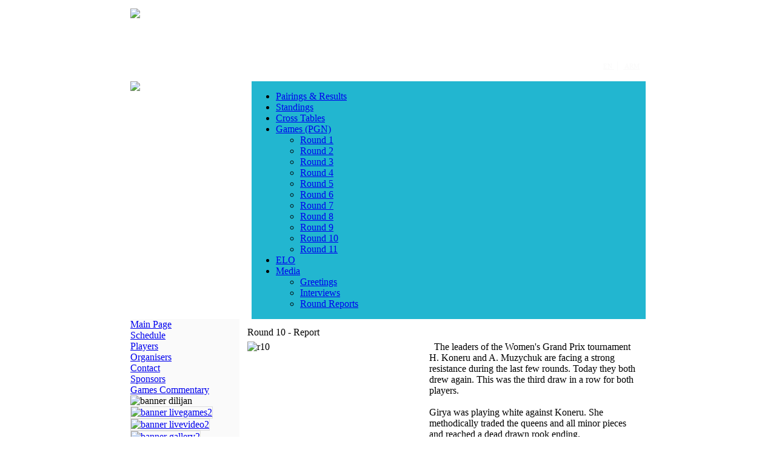

--- FILE ---
content_type: text/html; charset=utf-8
request_url: http://dilijan2013.fide.com/en/round-reports/283-round-10-report
body_size: 5065
content:

<!DOCTYPE html PUBLIC "-//W3C//DTD XHTML 1.0 Transitional//EN" "http://www.w3.org/TR/xhtml1/DTD/xhtml1-transitional.dtd">
<html xmlns="http://www.w3.org/1999/xhtml" xml:lang="en-gb" lang="en-gb" >

<head>

  <base href="http://dilijan2013.fide.com/round-reports/283-round-10-report" />
  <meta http-equiv="content-type" content="text/html; charset=utf-8" />
  <meta name="robots" content="index, follow" />
  <meta name="keywords" content="" />
  <meta name="title" content="Round 10 - Report" />
  <meta name="author" content="" />
  <meta name="description" content="" />
  <meta name="generator" content="www" />
  <title>Round 10 - Report</title>
  <link rel="stylesheet" href="/plugins/system/jcemediabox/css/jcemediabox.css?version=114" type="text/css" />
  <link rel="stylesheet" href="/plugins/system/jcemediabox/themes/standard/css/style.css?version=114" type="text/css" />
  <script type="text/javascript" src="/plugins/system/mtupgrade/mootools.js"></script>
  <script type="text/javascript" src="/media/system/js/caption.js"></script>
  <script type="text/javascript" src="/plugins/system/jcemediabox/js/jcemediabox.js?version=114"></script>
  <script type="text/javascript">
JCEMediaObject.init('/', {flash:"10,0,22,87",windowmedia:"5,1,52,701",quicktime:"6,0,2,0",realmedia:"7,0,0,0",shockwave:"8,5,1,0"});JCEMediaBox.init({popup:{width:"",height:"",legacy:0,lightbox:0,shadowbox:0,resize:1,icons:1,overlay:1,overlayopacity:0.8,overlaycolor:"#000000",fadespeed:500,scalespeed:500,hideobjects:1,scrolling:"fixed",close:2,labels:{'close':'Close','next':'Next','previous':'Previous','cancel':'Cancel','numbers':'{$current} of {$total}'}},tooltip:{className:"tooltip",opacity:0.8,speed:150,position:"br",offsets:{x: 16, y: 16}},base:"/",imgpath:"plugins/system/jcemediabox/img",theme:"standard",themecustom:"",themepath:"plugins/system/jcemediabox/themes"});
  </script>


<link href="/templates/fedtemp/css/template.css" rel="stylesheet" type="text/css" />

</head>

<body>

<script>
  (function(i,s,o,g,r,a,m){i['GoogleAnalyticsObject']=r;i[r]=i[r]||function(){
  (i[r].q=i[r].q||[]).push(arguments)},i[r].l=1*new Date();a=s.createElement(o),
  m=s.getElementsByTagName(o)[0];a.async=1;a.src=g;m.parentNode.insertBefore(a,m)
  })(window,document,'script','//www.google-analytics.com/analytics.js','ga');

  ga('create', 'UA-4113616-39', 'fide.com');
  ga('send', 'pageview');

</script>

<center>

<div id="frame">
<div id="frame-left"> 
<div id="frame-right">

<div style="height:100%;top:0;padding-top:0;padding:0;border:1px solid #fff;align:middle;background:#fff;margin-top:0px;width:880px;">

<div style="border:0px solid maroon;width:850px;margin-top:10px;background:#fff;">

 <div style="height:20px;color:#fafafa;position:relative;text-align:right;margin-top:-25px;margin-right:10px;padding:0;top:105px;">
  <a style="font-weight:normal;font-size:11px;color:#fafafa;" href="/en/main-page">EN </a>
 &nbsp;|&nbsp;
  <a style="font-weight:normal;font-size:11px;color:#fafafa;" href="/arm/main-page">&nbsp;ARM</a>
 </div>
 
<table border="0" width="850" cellpadding="0" cellspacing="0">

<tr><td width="850">

            <table style="margin:0;padding:0;" border="0" cellpadding="0" cellspacing="0" bgcolor="#ffffff" width="850" align="left">

            <tr>
                <td colspan=3 align=left valign=top bgcolor="#ffffff" width="850" height=120>
                    <img src="/templates/fedtemp/images/gp_top_850.jpg" border=0 >
                 </td>    

            </tr>
<tr>

<td align=left style="border-top:0px solid #158fa4;border-bottom:0px solid #158fa4;background:#fff;padding:0px;width:200px;" valign=top>
      <img src="/templates/fedtemp/images/results.jpg" border=0 >
</td>
<td  align=left style="padding-left:0px;border-left:0px solid #0bacc4;border-top:0px solid #0bacc4;border-bottom:0px solid #0bacc4;background:#22B6D0;width:600px;" valign=top>
        		<div class="moduletable_tmenu">
					



        <link rel="stylesheet" type="text/css" href="http://dilijan2013.fide.com/modules/mod_turnuva/sf/css/superfish.css" media="screen">
        <script type="text/javascript" src="http://dilijan2013.fide.com/modules/mod_turnuva/sf/js/jquery-1.2.6.min.js"></script>
        <!--script type="text/javascript" src="http://dilijan2013.fide.com/modules/mod_turnuva/sf/js/hoverIntent.js"></script-->
        <script type="text/javascript" src="http://dilijan2013.fide.com/modules/mod_turnuva/sf/js/superfish.js"></script>
        <script type="text/javascript" src="http://dilijan2013.fide.com/modules/mod_turnuva/sf/js/supersubs.js"></script>
        
                <script type="text/javascript">

        // initialise plugins
        jQuery(function(){
            
            jQuery('ul.sf-menu').supersubs({ 
            minWidth:    12,   // minimum width of sub-menus in em units 
            maxWidth:    27,   // maximum width of sub-menus in em units 
            extraWidth:  1     // extra width can ensure lines don't sometimes turn over 
                               // due to slight rounding differences and font-family 
        }).superfish({
           // animation: {height:'show'},   // slide-down effect without fade-in 
            delay:     200               // 1.2 second delay on mouseout 
        });
            
        });

        </script> 
        
       <!--link rel="stylesheet" type="text/css" href="http://dilijan2013.fide.com/modules/mod_turnuva/css/dropdown.css" media="screen"-->
<ul class="sf-menu" ><li><a href="/en/component/turnuva/?task=fileview&amp;kid=1" >Pairings & Results</a></li><li><a href="/en/component/turnuva/?task=fileview&amp;kid=2" >Standings</a></li><li><a href="/en/component/turnuva/?task=fileview&amp;kid=3" >Cross Tables</a></li><li><a href="/en/component/turnuva/?task=fileview&amp;kid=4" >Games (PGN)</a><ul><li><a href="/en/component/turnuva/?task=fileview&amp;kid=52" >Round 1</a></li><li><a href="/en/component/turnuva/?task=fileview&amp;kid=54" >Round 2</a></li><li><a href="/en/component/turnuva/?task=fileview&amp;kid=55" >Round 3</a></li><li><a href="/en/component/turnuva/?task=fileview&amp;kid=56" >Round 4</a></li><li><a href="/en/component/turnuva/?task=fileview&amp;kid=57" >Round 5</a></li><li><a href="/en/component/turnuva/?task=fileview&amp;kid=58" >Round 6</a></li><li><a href="/en/component/turnuva/?task=fileview&amp;kid=59" >Round 7</a></li><li><a href="/en/component/turnuva/?task=fileview&amp;kid=60" >Round 8</a></li><li><a href="/en/component/turnuva/?task=fileview&amp;kid=61" >Round 9</a></li><li><a href="/en/component/turnuva/?task=fileview&amp;kid=62" >Round 10</a></li><li><a href="/en/component/turnuva/?task=fileview&amp;kid=63" >Round 11</a></li></ul></li><li><a href="/en/component/turnuva/?task=fileview&amp;kid=17" >ELO</a></li><li><a href="'index.php?option=com_content&view=category&layout=blog&id=43'" >Media</a><ul><li><a href="'index.php?option=com_content&view=category&layout=blog&id=43'" >Greetings</a></li><li><a href="'index.php?option=com_content&view=category&layout=blog&id=41'" >Interviews</a></li><li><a href="'index.php?option=com_content&view=category&layout=blog&id=42'" >Round Reports</a></li></ul></li></ul>
		</div>
	

</td>
<td  align=right style="text-align:right;border-top:0px solid #0bacc4;border-bottom:0px solid #0bacc4;background:#22B6D0;width:50px;padding-top:0px;" valign=top>
        
</td>


</tr>
            
            </table>

</td></tr>

<tr><td width="850">

<table border="0" cellpadding="0" cellspacing="0" bgcolor="#ffffff" width="850">

      <tr>
        <td width="180" style="text-align:left;padding-right:0px;" align=left bgcolor="#fafafa" valign="top">
        		<div class="moduletable">
					
<table width="100%" border="0" cellpadding="0" cellspacing="0">
<tr ><td><a href="/en/main-page" class="mainlevel" >Main Page</a></td></tr>
<tr ><td><a href="/en/schedule" class="mainlevel" >Schedule</a></td></tr>
<tr ><td><a href="/en/players" class="mainlevel" >Players</a></td></tr>
<tr ><td><a href="/en/organisers" class="mainlevel" >Organisers</a></td></tr>
<tr ><td><a href="/en/contact" class="mainlevel" >Contact</a></td></tr>
<tr ><td><a href="/en/sponsors" class="mainlevel" >Sponsors</a></td></tr>
<tr ><td><a href="/en/games-commentary" class="mainlevel" >Games Commentary</a></td></tr>
</table>		</div>
			<div class="moduletable">
					<img alt="banner dilijan" src="/images/stories/banners/banner_dilijan.jpg" height="171" width="180" />		</div>
			<div class="moduletable">
					<a target="_self" href="/en/round-reports/133-live-games"><img style="margin: 0px; border: 1px solid #dddddd;" alt="banner livegames2" src="/images/stories/banners/banner_livegames2.jpg" height="39" width="180" /></a>		</div>
			<div class="moduletable">
					<a target="_self" href="/en/round-reports/137-live-video"><img style="margin: 0px; border: 1px solid #dddddd;" alt="banner livevideo2" src="/images/stories/banners/banner_livevideo2.jpg" height="39" width="180" /></a>		</div>
			<div class="moduletable">
					<a target="_self" href="/en/round-reports/132-photo-gallery"><img style="margin: 0px; border: 1px solid #dddddd;" alt="banner gallery2" src="/images/stories/banners/banner_gallery2.jpg" height="39" width="180" /></a>		</div>
			<div class="moduletable">
					<table style="width: 152px; height: 41px;">
<tbody>
<tr>
<td><a target="_blank" href="http://www.facebook.com/pages/FIDE-Grand-Prix/413889191967675"><img style="border: 0px solid #000000;" alt="facebook" src="/images/stories/banners/facebook.png" height="32" width="32" /></a></td>
<td><a target="_blank" href="https://twitter.com/fide_gp"><img style="border: 0px solid #000000;" alt="twitter" src="/images/stories/banners/twitter.png" height="32" width="32" /></a></td>
<td><a href="/en/round-reports?format=feed&amp;type=rss"><img style="border: 0px solid #000000;" alt="rss" src="/images/stories/banners/rss.png" height="32" width="32" /></a></td>
</tr>
</tbody>
</table>		</div>
	
                     
        </td>

        <td align=left !style="padding-left:5px;" width="670" valign="top" bgcolor="#ffffff">	

                    <table border="0" cellpadding="0" cellspacing="0" bgcolor="#ffffff" width="660">
      <tr><td align=center>
           

       </td></tr>

                               <tr><td style="padding-left: 10px;padding-top:10px;"  width="660">
                                                                           
                                                                           <div id="component" class="clear">
                                                    <table class="contentpaneopen">
<tr>
		<td class="contentheading" width="100%">
					Round 10 - Report			</td>
				
		
					</tr>
</table>

<table class="contentpaneopen">



<tr>
<td valign="top">
<img style="float: left;" alt="r10" src="/images/stories/news/r10.jpg" height="199" width="300" />&nbsp; The leaders of the Women's Grand Prix tournament H. Koneru and A. Muzychuk are facing a strong resistance during the last few rounds. Today they both drew again. This was the third draw in a row for both players.<br /><br />Girya was playing white against Koneru. She methodically traded the queens and all minor pieces and reached a dead drawn rook ending.<br /><br />H. Dronavalli – A. Muzychuk was a theoretical discussion in one of the Meran variations of Slav Defense. Till move 17 they were repeating Morozevich - Caruana ( Reggio Emilia, 2010) game.<br /><br />
<div><img style="display: block; margin-left: auto; margin-right: auto;" alt="1" src="/images/stories/news/round10/1.jpg" height="250" width="250" /></div>
<br /><br />Here Harika tried 17 Be2 (Morozevich had played 17.Bc2).17...h5! and after spending a significant amount of time white decided to force a threefold repetition.18.Kh2 Ng4+19.Kh1 Kf2+ 20.Kh2 Ng4+.<br /><br />V. Cmilyte – N. Dzagnidze. White sacrificed a pawn in the opening and had a promising position, but Dzagnidze demonstrated excellent defending skills.<br /><br /><br />
<div><img style="display: block; margin-left: auto; margin-right: auto;" alt="2" src="/images/stories/news/round10/2.jpg" height="250" width="250" /><br /><br /></div>
25...Qe7!.26.N:h6 Rad7!27.Qf4 f5 28.N:f5 ef 29.Q:f5 g6 30.Q:g6 N:d4 31.Qh5+ Kg8.The position is far from normal standarts and it’s hard to give any evaluation here. 32.Bf5 Rd5 33.Qg6+ Kf8 34.Ra3 Qg7 35.Qh5 R:e5 36.R:d4 R:d4 37.Rf3 Ke7 38.Kh2 Nd7 0-1 <br /><br />After missing so many opportunities in the previous rounds the host of the tournament Elina Danielian finally scored her first victory.<br /><br /><br />
<div><img style="display: block; margin-left: auto; margin-right: auto;" alt="3" src="/images/stories/news/round10/3.jpg" height="250" width="250" /></div>
<br />24.B:g6! fg 25.B:f6+ B:f6 26.Qh6+ Kh8 27.N:g6+<br /><br />Anna Ushenina also had no victories in this tournament before this round. After drawing the first 8 games she lost to Cmilyte yesterday. Today she was playing Kosintseva whose performance here is not very stable.<br /><br /><br />
<div><img style="display: block; margin-left: auto; margin-right: auto;" alt="3" src="/images/stories/news/round10/4.jpg" height="250" width="250" /><br /><br />25...B:a4? 26 Bc4!c6 27.e4 g6 28.Q:h6 (28.Qf3 was more simple)Ne7 29.Rc1 Qd4 30.Nf3 Qg7 31.Qf4 Bb5 32.Bb3! Rf8 33.Ng5. White has a winning attack and&nbsp; on move 41 Kosintseva resigned.<br /><br />Tuvshintugs had better chances against Stefanova during the entire game, but her experienced opponent managed to trade most of her attacking units and with limited material left her chances to win the game became very slim.Draw on move 55 as players reached a theoretical draw position.</div></td>
</tr>

</table>
<span class="article_separator">&nbsp;</span>

                                        </div>
                                    
                                                                   </td></tr>
                    </table>
        </td>

      </tr>

       <tr>
 <td colspan=2 width="850" height="25" style="background:#fff;color:gray;font-weight:normal;" align=center valign="middle">
 &copy;&nbsp;FIDE Grand Prix 2013  &nbsp;&nbsp; | &nbsp;&nbsp; <a href="http://www.fide.com">www.fide.com</a>  
       &nbsp;&nbsp; | &nbsp;&nbsp; <a href="http://grandprix.fide.com">grandprix.fide.com</a> 

</td>
       </tr>

    </table>
    
</td></tr>
</table> 

</div> 

</div>


</div>
</div>

</div>


</body>
</html>


--- FILE ---
content_type: text/plain
request_url: https://www.google-analytics.com/j/collect?v=1&_v=j102&a=1905276239&t=pageview&_s=1&dl=http%3A%2F%2Fdilijan2013.fide.com%2Fen%2Fround-reports%2F283-round-10-report&ul=en-us%40posix&dt=Round%2010%20-%20Report&sr=1280x720&vp=1280x720&_u=IEBAAAABAAAAACAAI~&jid=455198878&gjid=1083862356&cid=2009942803.1769108698&tid=UA-4113616-39&_gid=776992151.1769108698&_r=1&_slc=1&z=490482062
body_size: -287
content:
2,cG-KPFET5B22J